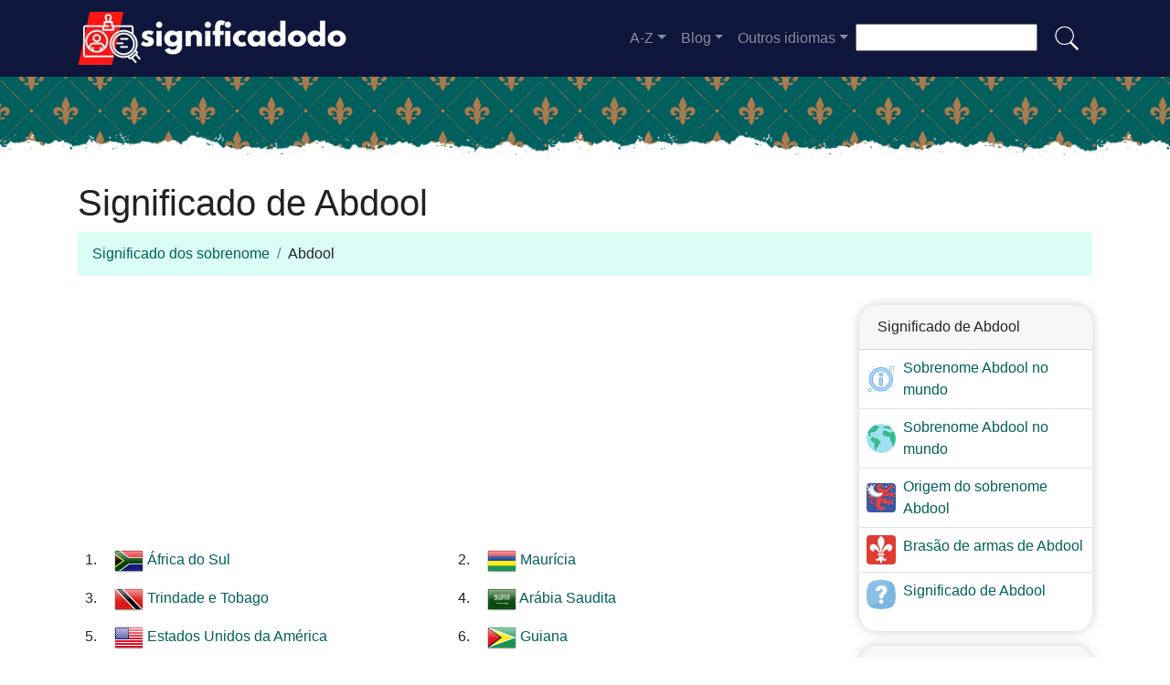

--- FILE ---
content_type: text/html; charset=UTF-8
request_url: https://significadodo.com/abdool
body_size: 13916
content:
<!DOCTYPE html>
<html lang="pt"  >

<head>

<meta charset="utf-8">
<meta name="viewport" content="width=device-width, initial-scale=1, shrink-to-fit=no">
<title>Significado do sobrenome Abdool</title>
<meta name="description" content="Este 2026 você pode saber mais sobre o significado do sobrenome Abdool em nosso site Você já sabia o significado do sobrenome Abdool?">
<meta name="author" content="">
<meta property="og:title" content="Significado do sobrenome Abdool" >
<meta property="og:description" content="Este 2026 você pode saber mais sobre o significado do sobrenome Abdool em nosso site Você já sabia o significado do sobrenome Abdool?"><meta property="og:url" content="https://significadodo.com/abdool">
<meta property="og:type" content="article">
<meta property="og:site_name" content="significadodo.com">
<meta property="og:image" content="https://significadodo.com/apellidos.jpg" />
<meta property="og:image:secure_url" content="https://significadodo.com/apellidos.jpg" />

<link rel="apple-touch-icon" sizes="57x57" href="https://significadodo.com/favicon/apple-icon-57x57.png">
<link rel="apple-touch-icon" sizes="60x60" href="https://significadodo.com/favicon/apple-icon-60x60.png">
<link rel="apple-touch-icon" sizes="72x72" href="https://significadodo.com/favicon/apple-icon-72x72.png">
<link rel="apple-touch-icon" sizes="76x76" href="https://significadodo.com/favicon/apple-icon-76x76.png">
<link rel="apple-touch-icon" sizes="114x114" href="https://significadodo.com/favicon/apple-icon-114x114.png">
<link rel="apple-touch-icon" sizes="120x120" href="https://significadodo.com/favicon/apple-icon-120x120.png">
<link rel="apple-touch-icon" sizes="144x144" href="https://significadodo.com/favicon/apple-icon-144x144.png">
<link rel="apple-touch-icon" sizes="152x152" href="https://significadodo.com/favicon/apple-icon-152x152.png">
<link rel="apple-touch-icon" sizes="180x180" href="https://significadodo.com/favicon/apple-icon-180x180.png">
<link rel="icon" type="image/png" sizes="192x192"  href="https://significadodo.com/favicon/android-icon-192x192.png">
<link rel="icon" type="image/png" sizes="32x32" href="https://significadodo.com/favicon/favicon-32x32.png">
<link rel="icon" type="image/png" sizes="96x96" href="https://significadodo.com/favicon/favicon-96x96.png">
<link rel="icon" type="image/png" sizes="16x16" href="https://significadodo.com/favicon/favicon-16x16.png">
<link rel="manifest" href="https://significadodo.com/favicon/manifest.json">
<meta name="msapplication-TileColor" content="#ffffff">
<meta name="msapplication-TileImage" content="https://significadodo.com/favicon/ms-icon-144x144.png">
<meta name="theme-color" content="#ffffff">
<base href="https://significadodo.com/">
<script src="https://cdn.debugbear.com/bHvYJLUMCbYB.js" async></script>

<style>
:root{--blue:#007bff;--indigo:#6610f2;--purple:#6f42c1;--pink:#e83e8c;--red:#dc3545;--orange:#fd7e14;--yellow:#ffc107;--green:#28a745;--teal:#20c997;--cyan:#17a2b8;--white:#fff;--gray:#6c757d;--gray-dark:#343a40;--primary:#007bff;--secondary:#6c757d;--success:#28a745;--info:#17a2b8;--warning:#ffc107;--danger:#dc3545;--light:#f8f9fa;--dark:#343a40;--breakpoint-xs:0;--breakpoint-sm:576px;--breakpoint-md:768px;--breakpoint-lg:992px;--breakpoint-xl:1200px;--font-family-sans-serif:-apple-system,BlinkMacSystemFont,"Segoe UI",Roboto,"Helvetica Neue",Arial,"Noto Sans","Liberation Sans",sans-serif,"Apple Color Emoji","Segoe UI Emoji","Segoe UI Symbol","Noto Color Emoji";--font-family-monospace:SFMono-Regular,Menlo,Monaco,Consolas,"Liberation Mono","Courier New",monospace}*,::after,::before{box-sizing:border-box}html{font-family:sans-serif;line-height:1.15;-webkit-text-size-adjust:100%;-webkit-tap-highlight-color:transparent}figure,footer,header,nav{display:block}body{margin:0;font-family:-apple-system,BlinkMacSystemFont,"Segoe UI",Roboto,"Helvetica Neue",Arial,"Noto Sans","Liberation Sans",sans-serif,"Apple Color Emoji","Segoe UI Emoji","Segoe UI Symbol","Noto Color Emoji";font-size:1rem;font-weight:400;line-height:1.5;color:#212529;text-align:left;background-color:#fff}[tabindex="-1"]:focus:not(:focus-visible){outline:0!important}hr{box-sizing:content-box;height:0;overflow:visible}h1,h2,h3{margin-top:0;margin-bottom:.5rem}p{margin-top:0;margin-bottom:1rem}ol,ul{margin-top:0;margin-bottom:1rem}b{font-weight:bolder}a{color:#007bff;text-decoration:none;background-color:transparent}a:hover{color:#0056b3;text-decoration:underline}figure{margin:0 0 1rem}img{vertical-align:middle;border-style:none}svg{overflow:hidden;vertical-align:middle}button{border-radius:0}button:focus:not(:focus-visible){outline:0}button,input{margin:0;font-family:inherit;font-size:inherit;line-height:inherit}button,input{overflow:visible}button{text-transform:none}[role=button]{cursor:pointer}[type=button],[type=submit],button{-webkit-appearance:button}[type=button]:not(:disabled),[type=reset]:not(:disabled),[type=submit]:not(:disabled),button:not(:disabled){cursor:pointer}[type=button]::-moz-focus-inner,[type=submit]::-moz-focus-inner,button::-moz-focus-inner{padding:0;border-style:none}[type=search]{outline-offset:-2px;-webkit-appearance:none}[type=search]::-webkit-search-decoration{-webkit-appearance:none}::-webkit-file-upload-button{font:inherit;-webkit-appearance:button}.h4,h1,h2,h3{margin-bottom:.5rem;font-weight:500;line-height:1.2}h1{font-size:2.5rem}h2{font-size:2rem}h3{font-size:1.75rem}.h4{font-size:1.5rem}.lead{font-size:1.25rem;font-weight:300}hr{margin-top:1rem;margin-bottom:1rem;border:0;border-top:1px solid rgba(0,0,0,.1)}.list-unstyled{padding-left:0;list-style:none}.img-fluid{max-width:100%;height:auto}.container{width:100%;padding-right:15px;padding-left:15px;margin-right:auto;margin-left:auto}@media (min-width:576px){.container{max-width:540px}}@media (min-width:768px){.container{max-width:720px}}@media (min-width:992px){.container{max-width:960px}}@media (min-width:1200px){.container{max-width:1140px}}.row{display:-ms-flexbox;display:flex;-ms-flex-wrap:wrap;flex-wrap:wrap;margin-right:-15px;margin-left:-15px}.no-gutters{margin-right:0;margin-left:0}.no-gutters>.col,.no-gutters>[class*=col-]{padding-right:0;padding-left:0}.col,.col-12,.col-auto,.col-lg-12,.col-lg-3,.col-lg-4,.col-lg-5,.col-lg-6,.col-lg-7,.col-lg-8,.col-md-4,.col-md-6,.col-md-9,.col-sm,.col-sm-12,.col-sm-6,.col-sm-9,.col-xl-6{position:relative;width:100%;padding-right:15px;padding-left:15px}.col{-ms-flex-preferred-size:0;flex-basis:0;-ms-flex-positive:1;flex-grow:1;max-width:100%}.col-auto{-ms-flex:0 0 auto;flex:0 0 auto;width:auto;max-width:100%}.col-12{-ms-flex:0 0 100%;flex:0 0 100%;max-width:100%}@media (min-width:576px){.col-sm{-ms-flex-preferred-size:0;flex-basis:0;-ms-flex-positive:1;flex-grow:1;max-width:100%}.col-sm-6{-ms-flex:0 0 50%;flex:0 0 50%;max-width:50%}.col-sm-9{-ms-flex:0 0 75%;flex:0 0 75%;max-width:75%}.col-sm-12{-ms-flex:0 0 100%;flex:0 0 100%;max-width:100%}}@media (min-width:768px){.col-md-4{-ms-flex:0 0 33.333333%;flex:0 0 33.333333%;max-width:33.333333%}.col-md-6{-ms-flex:0 0 50%;flex:0 0 50%;max-width:50%}.col-md-9{-ms-flex:0 0 75%;flex:0 0 75%;max-width:75%}}@media (min-width:992px){.col-lg-3{-ms-flex:0 0 25%;flex:0 0 25%;max-width:25%}.col-lg-4{-ms-flex:0 0 33.333333%;flex:0 0 33.333333%;max-width:33.333333%}.col-lg-5{-ms-flex:0 0 41.666667%;flex:0 0 41.666667%;max-width:41.666667%}.col-lg-6{-ms-flex:0 0 50%;flex:0 0 50%;max-width:50%}.col-lg-7{-ms-flex:0 0 58.333333%;flex:0 0 58.333333%;max-width:58.333333%}.col-lg-8{-ms-flex:0 0 66.666667%;flex:0 0 66.666667%;max-width:66.666667%}.col-lg-12{-ms-flex:0 0 100%;flex:0 0 100%;max-width:100%}}@media (min-width:1200px){.col-xl-6{-ms-flex:0 0 50%;flex:0 0 50%;max-width:50%}}.form-control{display:block;width:100%;height:calc(1.5em + .75rem + 2px);padding:.375rem .75rem;font-size:1rem;font-weight:400;line-height:1.5;color:#495057;background-color:#fff;background-clip:padding-box;border:1px solid #ced4da;border-radius:.25rem;transition:border-color .15s ease-in-out,box-shadow .15s ease-in-out}@media (prefers-reduced-motion:reduce){.form-control{transition:none}}.form-control::-ms-expand{background-color:transparent;border:0}.form-control:focus{color:#495057;background-color:#fff;border-color:#80bdff;outline:0;box-shadow:0 0 0 .2rem rgba(0,123,255,.25)}.form-control::-webkit-input-placeholder{color:#6c757d;opacity:1}.form-control::-moz-placeholder{color:#6c757d;opacity:1}.form-control:-ms-input-placeholder{color:#6c757d;opacity:1}.form-control::-ms-input-placeholder{color:#6c757d;opacity:1}.form-control:disabled{background-color:#e9ecef;opacity:1}.form-control-lg{height:calc(1.5em + 1rem + 2px);padding:.5rem 1rem;font-size:1.25rem;line-height:1.5;border-radius:.3rem}.custom-control-input.is-valid:focus:not(:checked)~.custom-control-label::before,.was-validated .custom-control-input:valid:focus:not(:checked)~.custom-control-label::before{border-color:#28a745}.custom-control-input.is-invalid:focus:not(:checked)~.custom-control-label::before,.was-validated .custom-control-input:invalid:focus:not(:checked)~.custom-control-label::before{border-color:#dc3545}.btn{display:inline-block;font-weight:400;color:#212529;text-align:center;vertical-align:middle;-webkit-user-select:none;-moz-user-select:none;-ms-user-select:none;user-select:none;background-color:transparent;border:1px solid transparent;padding:.375rem .75rem;font-size:1rem;line-height:1.5;border-radius:.25rem;transition:color .15s ease-in-out,background-color .15s ease-in-out,border-color .15s ease-in-out,box-shadow .15s ease-in-out}@media (prefers-reduced-motion:reduce){.btn{transition:none}}.btn:hover{color:#212529;text-decoration:none}.btn:focus{outline:0;box-shadow:0 0 0 .2rem rgba(0,123,255,.25)}.btn:disabled{opacity:.65}.btn:not(:disabled):not(.disabled){cursor:pointer}.btn-primary:not(:disabled):not(.disabled).active,.btn-primary:not(:disabled):not(.disabled):active{color:#fff;background-color:#0062cc;border-color:#005cbf}.btn-primary:not(:disabled):not(.disabled).active:focus,.btn-primary:not(:disabled):not(.disabled):active:focus{box-shadow:0 0 0 .2rem rgba(38,143,255,.5)}.btn-secondary:not(:disabled):not(.disabled).active,.btn-secondary:not(:disabled):not(.disabled):active{color:#fff;background-color:#545b62;border-color:#4e555b}.btn-secondary:not(:disabled):not(.disabled).active:focus,.btn-secondary:not(:disabled):not(.disabled):active:focus{box-shadow:0 0 0 .2rem rgba(130,138,145,.5)}.btn-success:not(:disabled):not(.disabled).active,.btn-success:not(:disabled):not(.disabled):active{color:#fff;background-color:#1e7e34;border-color:#1c7430}.btn-success:not(:disabled):not(.disabled).active:focus,.btn-success:not(:disabled):not(.disabled):active:focus{box-shadow:0 0 0 .2rem rgba(72,180,97,.5)}.btn-info:not(:disabled):not(.disabled).active,.btn-info:not(:disabled):not(.disabled):active{color:#fff;background-color:#117a8b;border-color:#10707f}.btn-info:not(:disabled):not(.disabled).active:focus,.btn-info:not(:disabled):not(.disabled):active:focus{box-shadow:0 0 0 .2rem rgba(58,176,195,.5)}.btn-warning:not(:disabled):not(.disabled).active,.btn-warning:not(:disabled):not(.disabled):active{color:#212529;background-color:#d39e00;border-color:#c69500}.btn-warning:not(:disabled):not(.disabled).active:focus,.btn-warning:not(:disabled):not(.disabled):active:focus{box-shadow:0 0 0 .2rem rgba(222,170,12,.5)}.btn-danger:not(:disabled):not(.disabled).active,.btn-danger:not(:disabled):not(.disabled):active{color:#fff;background-color:#bd2130;border-color:#b21f2d}.btn-danger:not(:disabled):not(.disabled).active:focus,.btn-danger:not(:disabled):not(.disabled):active:focus{box-shadow:0 0 0 .2rem rgba(225,83,97,.5)}.btn-light{color:#212529;background-color:#f8f9fa;border-color:#f8f9fa}.btn-light:hover{color:#212529;background-color:#e2e6ea;border-color:#dae0e5}.btn-light:focus{color:#212529;background-color:#e2e6ea;border-color:#dae0e5;box-shadow:0 0 0 .2rem rgba(216,217,219,.5)}.btn-light:disabled{color:#212529;background-color:#f8f9fa;border-color:#f8f9fa}.btn-light:not(:disabled):not(.disabled).active,.btn-light:not(:disabled):not(.disabled):active{color:#212529;background-color:#dae0e5;border-color:#d3d9df}.btn-light:not(:disabled):not(.disabled).active:focus,.btn-light:not(:disabled):not(.disabled):active:focus{box-shadow:0 0 0 .2rem rgba(216,217,219,.5)}.btn-dark:not(:disabled):not(.disabled).active,.btn-dark:not(:disabled):not(.disabled):active{color:#fff;background-color:#1d2124;border-color:#171a1d}.btn-dark:not(:disabled):not(.disabled).active:focus,.btn-dark:not(:disabled):not(.disabled):active:focus{box-shadow:0 0 0 .2rem rgba(82,88,93,.5)}.btn-outline-primary:not(:disabled):not(.disabled).active,.btn-outline-primary:not(:disabled):not(.disabled):active{color:#fff;background-color:#007bff;border-color:#007bff}.btn-outline-primary:not(:disabled):not(.disabled).active:focus,.btn-outline-primary:not(:disabled):not(.disabled):active:focus{box-shadow:0 0 0 .2rem rgba(0,123,255,.5)}.btn-outline-secondary:not(:disabled):not(.disabled).active,.btn-outline-secondary:not(:disabled):not(.disabled):active{color:#fff;background-color:#6c757d;border-color:#6c757d}.btn-outline-secondary:not(:disabled):not(.disabled).active:focus,.btn-outline-secondary:not(:disabled):not(.disabled):active:focus{box-shadow:0 0 0 .2rem rgba(108,117,125,.5)}.btn-outline-success:not(:disabled):not(.disabled).active,.btn-outline-success:not(:disabled):not(.disabled):active{color:#fff;background-color:#28a745;border-color:#28a745}.btn-outline-success:not(:disabled):not(.disabled).active:focus,.btn-outline-success:not(:disabled):not(.disabled):active:focus{box-shadow:0 0 0 .2rem rgba(40,167,69,.5)}.btn-outline-info:not(:disabled):not(.disabled).active,.btn-outline-info:not(:disabled):not(.disabled):active{color:#fff;background-color:#17a2b8;border-color:#17a2b8}.btn-outline-info:not(:disabled):not(.disabled).active:focus,.btn-outline-info:not(:disabled):not(.disabled):active:focus{box-shadow:0 0 0 .2rem rgba(23,162,184,.5)}.btn-outline-warning:not(:disabled):not(.disabled).active,.btn-outline-warning:not(:disabled):not(.disabled):active{color:#212529;background-color:#ffc107;border-color:#ffc107}.btn-outline-warning:not(:disabled):not(.disabled).active:focus,.btn-outline-warning:not(:disabled):not(.disabled):active:focus{box-shadow:0 0 0 .2rem rgba(255,193,7,.5)}.btn-outline-danger:not(:disabled):not(.disabled).active,.btn-outline-danger:not(:disabled):not(.disabled):active{color:#fff;background-color:#dc3545;border-color:#dc3545}.btn-outline-danger:not(:disabled):not(.disabled).active:focus,.btn-outline-danger:not(:disabled):not(.disabled):active:focus{box-shadow:0 0 0 .2rem rgba(220,53,69,.5)}.btn-outline-light:not(:disabled):not(.disabled).active,.btn-outline-light:not(:disabled):not(.disabled):active{color:#212529;background-color:#f8f9fa;border-color:#f8f9fa}.btn-outline-light:not(:disabled):not(.disabled).active:focus,.btn-outline-light:not(:disabled):not(.disabled):active:focus{box-shadow:0 0 0 .2rem rgba(248,249,250,.5)}.btn-outline-dark:not(:disabled):not(.disabled).active,.btn-outline-dark:not(:disabled):not(.disabled):active{color:#fff;background-color:#343a40;border-color:#343a40}.btn-outline-dark:not(:disabled):not(.disabled).active:focus,.btn-outline-dark:not(:disabled):not(.disabled):active:focus{box-shadow:0 0 0 .2rem rgba(52,58,64,.5)}.btn-lg{padding:.5rem 1rem;font-size:1.25rem;line-height:1.5;border-radius:.3rem}.btn-block{display:block;width:100%}.collapse:not(.show){display:none}.dropdown{position:relative}.dropdown-toggle{white-space:nowrap}.dropdown-toggle::after{display:inline-block;margin-left:.255em;vertical-align:.255em;content:"";border-top:.3em solid;border-right:.3em solid transparent;border-bottom:0;border-left:.3em solid transparent}.dropdown-menu{position:absolute;top:100%;left:0;z-index:1000;display:none;float:left;min-width:10rem;padding:.5rem 0;margin:.125rem 0 0;font-size:1rem;color:#212529;text-align:left;list-style:none;background-color:#fff;background-clip:padding-box;border:1px solid rgba(0,0,0,.15);border-radius:.25rem}.dropdown-item{display:block;width:100%;padding:.25rem 1.5rem;clear:both;font-weight:400;color:#212529;text-align:inherit;white-space:nowrap;background-color:transparent;border:0}.dropdown-item:focus,.dropdown-item:hover{color:#16181b;text-decoration:none;background-color:#e9ecef}.dropdown-item:active{color:#fff;text-decoration:none;background-color:#007bff}.dropdown-item:disabled{color:#adb5bd;pointer-events:none;background-color:transparent}.custom-control-input:focus:not(:checked)~.custom-control-label::before{border-color:#80bdff}.custom-control-input:not(:disabled):active~.custom-control-label::before{color:#fff;background-color:#b3d7ff;border-color:#b3d7ff}.nav-link{display:block;padding:.5rem 1rem}.nav-link:focus,.nav-link:hover{text-decoration:none}.navbar{position:relative;display:-ms-flexbox;display:flex;-ms-flex-wrap:wrap;flex-wrap:wrap;-ms-flex-align:center;align-items:center;-ms-flex-pack:justify;justify-content:space-between;padding:.5rem 1rem}.navbar .container{display:-ms-flexbox;display:flex;-ms-flex-wrap:wrap;flex-wrap:wrap;-ms-flex-align:center;align-items:center;-ms-flex-pack:justify;justify-content:space-between}.navbar-brand{display:inline-block;padding-top:.3125rem;padding-bottom:.3125rem;margin-right:1rem;font-size:1.25rem;line-height:inherit;white-space:nowrap}.navbar-brand:focus,.navbar-brand:hover{text-decoration:none}.navbar-nav{display:-ms-flexbox;display:flex;-ms-flex-direction:column;flex-direction:column;padding-left:0;margin-bottom:0;list-style:none}.navbar-nav .nav-link{padding-right:0;padding-left:0}.navbar-nav .dropdown-menu{position:static;float:none}.navbar-collapse{-ms-flex-preferred-size:100%;flex-basis:100%;-ms-flex-positive:1;flex-grow:1;-ms-flex-align:center;align-items:center}.navbar-toggler{padding:.25rem .75rem;font-size:1.25rem;line-height:1;background-color:transparent;border:1px solid transparent;border-radius:.25rem}.navbar-toggler:focus,.navbar-toggler:hover{text-decoration:none}.navbar-toggler-icon{display:inline-block;width:1.5em;height:1.5em;vertical-align:middle;content:"";background:50%/100% 100% no-repeat}@media (max-width:991.98px){.navbar-expand-lg>.container{padding-right:0;padding-left:0}}@media (min-width:992px){.navbar-expand-lg{-ms-flex-flow:row nowrap;flex-flow:row nowrap;-ms-flex-pack:start;justify-content:flex-start}.navbar-expand-lg .navbar-nav{-ms-flex-direction:row;flex-direction:row}.navbar-expand-lg .navbar-nav .dropdown-menu{position:absolute}.navbar-expand-lg .navbar-nav .nav-link{padding-right:.5rem;padding-left:.5rem}.navbar-expand-lg>.container{-ms-flex-wrap:nowrap;flex-wrap:nowrap}.navbar-expand-lg .navbar-collapse{display:-ms-flexbox!important;display:flex!important;-ms-flex-preferred-size:auto;flex-basis:auto}.navbar-expand-lg .navbar-toggler{display:none}}.navbar-dark .navbar-brand{color:#fff}.navbar-dark .navbar-brand:focus,.navbar-dark .navbar-brand:hover{color:#fff}.navbar-dark .navbar-nav .nav-link{color:rgba(255,255,255,.5)}.navbar-dark .navbar-nav .nav-link:focus,.navbar-dark .navbar-nav .nav-link:hover{color:rgba(255,255,255,.75)}.navbar-dark .navbar-toggler{color:rgba(255,255,255,.5);border-color:rgba(255,255,255,.1)}.navbar-dark .navbar-toggler-icon{background-image:url("data:image/svg+xml,%3csvg xmlns='http://www.w3.org/2000/svg' width='30' height='30' viewBox='0 0 30 30'%3e%3cpath stroke='rgba%28255, 255, 255, 0.5%29' stroke-linecap='round' stroke-miterlimit='10' stroke-width='2' d='M4 7h22M4 15h22M4 23h22'/%3e%3c/svg%3e")}.card-body{-ms-flex:1 1 auto;flex:1 1 auto;min-height:1px;padding:1.25rem}.card-title{margin-bottom:.75rem}.card-header{padding:.75rem 1.25rem;margin-bottom:0;background-color:rgba(0,0,0,.03);border-bottom:1px solid rgba(0,0,0,.125)}.card-header:first-child{border-radius:calc(.25rem - 1px) calc(.25rem - 1px) 0 0}.breadcrumb{display:-ms-flexbox;display:flex;-ms-flex-wrap:wrap;flex-wrap:wrap;padding:.75rem 1rem;margin-bottom:1rem;list-style:none;background-color:#e9ecef;border-radius:.25rem}.breadcrumb-item+.breadcrumb-item{padding-left:.5rem}.breadcrumb-item+.breadcrumb-item::before{float:left;padding-right:.5rem;color:#6c757d;content:"/"}.breadcrumb-item+.breadcrumb-item:hover::before{text-decoration:underline}.breadcrumb-item+.breadcrumb-item:hover::before{text-decoration:none}.pagination{display:-ms-flexbox;display:flex;padding-left:0;list-style:none;border-radius:.25rem}.page-link{position:relative;display:block;padding:.5rem .75rem;margin-left:-1px;line-height:1.25;color:#007bff;background-color:#fff;border:1px solid #dee2e6}.page-link:hover{z-index:2;color:#0056b3;text-decoration:none;background-color:#e9ecef;border-color:#dee2e6}.page-link:focus{z-index:3;outline:0;box-shadow:0 0 0 .2rem rgba(0,123,255,.25)}.page-item:first-child .page-link{margin-left:0;border-top-left-radius:.25rem;border-bottom-left-radius:.25rem}.page-item:last-child .page-link{border-top-right-radius:.25rem;border-bottom-right-radius:.25rem}.page-item.active .page-link{z-index:3;color:#fff;background-color:#007bff;border-color:#007bff}.pagination-lg .page-link{padding:.75rem 1.5rem;font-size:1.25rem;line-height:1.5}.pagination-lg .page-item:first-child .page-link{border-top-left-radius:.3rem;border-bottom-left-radius:.3rem}.pagination-lg .page-item:last-child .page-link{border-top-right-radius:.3rem;border-bottom-right-radius:.3rem}.alert{position:relative;padding:.75rem 1.25rem;margin-bottom:1rem;border:1px solid transparent;border-radius:.25rem}.alert-warning{color:#856404;background-color:#fff3cd;border-color:#ffeeba}.alert-warning hr{border-top-color:#ffe8a1}.media{display:-ms-flexbox;display:flex;-ms-flex-align:start;align-items:flex-start}.media-body{-ms-flex:1;flex:1}.close:not(:disabled):not(.disabled):focus,.close:not(:disabled):not(.disabled):hover{opacity:.75}.align-middle{vertical-align:middle!important}.border-bottom{border-bottom:1px solid #dee2e6!important}.rounded{border-radius:.25rem!important}.justify-content-center{-ms-flex-pack:center!important;justify-content:center!important}.align-items-center{-ms-flex-align:center!important;align-items:center!important}.align-self-center{-ms-flex-item-align:center!important;align-self:center!important}.position-relative{position:relative!important}.position-absolute{position:absolute!important}@supports ((position:-webkit-sticky) or (position:sticky)){.sticky-top{position:-webkit-sticky;position:sticky;top:0;z-index:1020}}.sr-only{position:absolute;width:1px;height:1px;padding:0;margin:-1px;overflow:hidden;clip:rect(0,0,0,0);white-space:nowrap;border:0}.h-100{height:100%!important}.m-0{margin:0!important}.mb-0{margin-bottom:0!important}.m-1{margin:.25rem!important}.mb-1{margin-bottom:.25rem!important}.m-2{margin:.5rem!important}.my-2{margin-top:.5rem!important}.mx-2{margin-right:.5rem!important}.mb-2,.my-2{margin-bottom:.5rem!important}.mx-2{margin-left:.5rem!important}.my-3{margin-top:1rem!important}.mr-3{margin-right:1rem!important}.my-3{margin-bottom:1rem!important}.mt-4,.my-4{margin-top:1.5rem!important}.mb-4,.my-4{margin-bottom:1.5rem!important}.ml-4{margin-left:1.5rem!important}.m-5{margin:3rem!important}.py-2{padding-top:.5rem!important}.py-2{padding-bottom:.5rem!important}.py-5{padding-top:3rem!important}.py-5{padding-bottom:3rem!important}.ml-auto{margin-left:auto!important}@media (min-width:576px){.mb-sm-0{margin-bottom:0!important}}.text-left{text-align:left!important}.text-center{text-align:center!important}.text-white{color:#fff!important}.text-dark{color:#343a40!important}a.text-dark:focus,a.text-dark:hover{color:#121416!important}.text-body{color:#212529!important}@media print{*,::after,::before{text-shadow:none!important;box-shadow:none!important}a:not(.btn){text-decoration:underline}img{page-break-inside:avoid}h2,h3,p{orphans:3;widows:3}h2,h3{page-break-after:avoid}@page{size:a3}body{min-width:992px!important}.container{min-width:992px!important}.navbar{display:none}}


        .dropdown-menu {
            display: none;
        }
        .dropdown-menu.show {
            display: block;
        }

        /* Estilo para el menú de navegación en modo colapsado */
        #navbarResponsive {
            display: none;
        }
        #navbarResponsive.show {
            display: block;
        }

        .dropdown-menu.col2 {
    -webkit-column-count: 2; /* Chrome, Safari, Opera */
    -moz-column-count: 2;    /* Firefox */
    column-count: 2;         /* standard syntax */
}

.dropdown-menu.col3 {
    -webkit-column-count: 3; /* Chrome, Safari, Opera */
    -moz-column-count: 3;    /* Firefox */
    column-count: 3;         /* standard syntax */
}

.desplegable-menu {
    display: none;
    border: 1px solid #ddd;
    border-radius: 4px;
    padding: 5px 0;
    position: absolute;
    background-color: white;
    box-shadow: 0 2px 5px rgba(0,0,0,0.2);
    z-index:999;
}

.desplegable-menu.show {
    display: block;
}

.desplegable-item {
    padding: 10px 20px;
    text-decoration: none;
    color: black;
    display: block;
}

.desplegable-item:hover {
    background-color: #f2f2f2;
}

.desplegable-toggle {

}

.desplegable {
    position: relative;
    display: inline-block; /* Esto los coloca uno al lado del otro */
    margin-right: 10px; /* Espacio opcional entre los desplegables */
}


.desplegable-menu.col2 {
    -webkit-column-count: 2; /* Chrome, Safari, Opera */
    -moz-column-count: 2;    /* Firefox */
    column-count: 2;         /* standard syntax */
}
.desplegable-menu.col3 {
    -webkit-column-count: 3; /* Chrome, Safari, Opera */
    -moz-column-count: 3;    /* Firefox */
    column-count: 3;         /* standard syntax */
}
  </style> 
<style>
header{
    background-image: url(images/fondoturquesa.webp);


    min-height: 90px;

    display:flex;
    position:relative;
    z-index:0;
    padding-bottom:0px;
}




header::after{
    content:'';
    width: 100%;
    height: 30px;
    background-image: url(images/hero-border.webp);
    background-repeat: repeat-x;
    position:absolute;
    bottom:-1px;
    left:0;


}


h1,h2,h3,h4,h5{color:#01605D; }

.cajita{ margin-bottom:20px; padding-bottom:20px; margin-top:20px; border-bottom:2px solid #FFF;}

.cajita{color:#fff!important;}

a {}

/* unvisited link */
a:link {
  color: #01605D;

}

a:visited {
  color: #01605D;

}



/* mouse over link */
a:hover {

  text-decoration:underline;
}

.btn-granate{color:#fff ! important;
background-color:#01605D;
text-decoration:none ! important;
}

a:hover.btn-granate  {
background-color:#0F163b! important;
}

.btn-1{color:#FFF !important;
background-color:#0F163B;
text-decoration:none ! important;
}

a:hover.btn-1  {
  color:#FFF !important;
background-color:#01605D! important;
}


.btn-2{
  color:#FFF !important;
background-color:#01605D;
text-decoration:none !important;
}

a:hover.btn-2  {
  color:#FFF !important;
background-color:#0F163B! important;
}

.dropdown-item{
  text-decoration:none ! important;
}
.text-white a{color:#fff!important;}

.breadcrumb{background-color:#DAFDF6;}


.page {
  background-color: #dff6f5;
  background-image: linear-gradient(to right, rgba(0, 255, 210, 0.3), rgba(0, 200, 160, 0.1) 11%, rgba(0,0,0,0) 35%, rgba(0, 200, 160, 0.1) 65%);
  box-shadow: inset 0 0 75px rgba(0, 255, 210, 0.1), inset 0 0 20px rgba(0, 255, 210, 0.2), inset 0 0 30px rgba(0, 220, 180, 0.3);
  color: rgba(0,0,0,0.3);
  padding: 3em;
}


.fluix {opacity:0.8;}



        h1,
        h2,
        h3,
        h4,
        h5,


        h1 {
            color: #222222
        }

        h2,
        h5,
        h6 {
            color: #222222
        }

        h3 {
            color: #222222
        }

        h4 {
            color: #222222
        }

        .list-item{margin-bottom:10px!important;}





        .card{
  border: none;
  transition: all 500ms cubic-bezier(0.19, 1, 0.22, 1);
 overflow:hidden;
 border-radius:20px;
 min-height:300px;
   box-shadow: 0 0 12px 0 rgba(0,0,0,0.2);


   transition: all 500ms cubic-bezier(0.19, 1, 0.22, 1);

  background-repeat:no-repeat;
  background-position: center center;
}

  .card:hover {
    transform: scale(0.95);
  }



  .hover{
    transition: all 500ms cubic-bezier(0.19, 1, 0.22, 1);
    background-size:90%;
background-repeat:no-repeat;
background-position: center center;

  }
  .hover:hover {
    transform: scale(1.10);
  }





.card2{
  border: none;
  transition: all 500ms cubic-bezier(0.19, 1, 0.22, 1);
 overflow:hidden;
 border-radius:20px;

   box-shadow: 0 0 12px 0 rgba(0,0,0,0.2);


}



  .adsbygoogle {
  display: flex;
  justify-content: center;
  align-items: center;
  min-height: 380px;
}


@media(min-width: 500px) {
  .adsbygoogle {
  display: flex;
  justify-content: center;
  align-items: center;
  min-height: 280px;
}
}

.adsbygoogle-noablate{
  min-height: 126px!important;
}


.visible {
  content-visibility: auto;
  contain-intrinsic-size: 1000px;   /* Explained in the next section. */
}


</style>








<link rel="canonical" href="https://significadodo.com/abdool" />
<link rel="alternate" hreflang="en" href="https://meaningofthesurname.com/abdool" />
<link rel="alternate" hreflang="es" href="https://apellidosignificado.com/abdool" />
<link rel="alternate" hreflang="fr" href="https://significationde.com/abdool" />
<link rel="alternate" hreflang="de" href="https://bedeutungvon.com/abdool" />
<link rel="alternate" hreflang="it" href="https://significatodelcognome.com/abdool" />
<link rel="alternate" hreflang="pt" href="https://significadodo.com/abdool" />
<link rel="alternate" hreflang="pl" href="https://znaczenienazwiska.com/abdool" />
<link rel="alternate" hreflang="nl" href="https://betekenisvan.com/abdool" />
<link rel="alternate" hreflang="ru" href="https://xn--80aaoahicaa2ajgc4hub.com/abdool" />





</head>
<body>


    <!-- Navigation -->
    <nav class="navbar navbar-expand-lg navbar-dark" style="background-color:#0F163b">
      <div class="container">
        <a class="navbar-brand" href="./"><img src="logo/pt.webp" width="300" height="58" alt="significadodo.com logo"></a>
        <button class="navbar-toggler navbar-toggler-right" type="button" data-toggle="collapse" data-target="#navbarResponsive" aria-controls="navbarResponsive" aria-expanded="false" aria-label="Toggle navigation">
          <span class="navbar-toggler-icon"></span>
        </button>

        <div class="collapse navbar-collapse dropdown" id="navbarResponsive">
        <ul class="navbar-nav ml-auto">

        
  <li class="nav-item dropdown">
                            <a class="nav-link dropdown-toggle" id="dropdown07" href="#" data-toggle="dropdown" + aria-expanded="false">A-Z</a>
                            <div class="dropdown-menu col3 dropdown-content" aria-labelledby="dropdown08"> 
<a class="dropdown-item" title="Sobrenomes com a" href="sobrenomes-com-a">a</a><a class="dropdown-item" title="Sobrenomes com b" href="sobrenomes-com-b">b</a><a class="dropdown-item" title="Sobrenomes com c" href="sobrenomes-com-c">c</a><a class="dropdown-item" title="Sobrenomes com d" href="sobrenomes-com-d">d</a><a class="dropdown-item" title="Sobrenomes com e" href="sobrenomes-com-e">e</a><a class="dropdown-item" title="Sobrenomes com f" href="sobrenomes-com-f">f</a><a class="dropdown-item" title="Sobrenomes com g" href="sobrenomes-com-g">g</a><a class="dropdown-item" title="Sobrenomes com h" href="sobrenomes-com-h">h</a><a class="dropdown-item" title="Sobrenomes com i" href="sobrenomes-com-i">i</a><a class="dropdown-item" title="Sobrenomes com j" href="sobrenomes-com-j">j</a><a class="dropdown-item" title="Sobrenomes com k" href="sobrenomes-com-k">k</a><a class="dropdown-item" title="Sobrenomes com l" href="sobrenomes-com-l">l</a><a class="dropdown-item" title="Sobrenomes com m" href="sobrenomes-com-m">m</a><a class="dropdown-item" title="Sobrenomes com n" href="sobrenomes-com-n">n</a><a class="dropdown-item" title="Sobrenomes com o" href="sobrenomes-com-o">o</a><a class="dropdown-item" title="Sobrenomes com p" href="sobrenomes-com-p">p</a><a class="dropdown-item" title="Sobrenomes com q" href="sobrenomes-com-q">q</a><a class="dropdown-item" title="Sobrenomes com r" href="sobrenomes-com-r">r</a><a class="dropdown-item" title="Sobrenomes com s" href="sobrenomes-com-s">s</a><a class="dropdown-item" title="Sobrenomes com t" href="sobrenomes-com-t">t</a><a class="dropdown-item" title="Sobrenomes com u" href="sobrenomes-com-u">u</a><a class="dropdown-item" title="Sobrenomes com v" href="sobrenomes-com-v">v</a><a class="dropdown-item" title="Sobrenomes com w" href="sobrenomes-com-w">w</a><a class="dropdown-item" title="Sobrenomes com x" href="sobrenomes-com-x">x</a><a class="dropdown-item" title="Sobrenomes com y" href="sobrenomes-com-y">y</a><a class="dropdown-item" title="Sobrenomes com z" href="sobrenomes-com-z">z</a>        </div>
</li>

        <li class="nav-item dropdown">
                            <a class="nav-link dropdown-toggle" id="dropdown08" href="#" data-toggle="dropdown" + aria-expanded="false">Blog</a>
                            <div class="dropdown-menu dropdown-content" aria-labelledby="dropdown08">
                            <a  class="dropdown-item" href="blog/">Início</a>

    <a  class="dropdown-item" href="blog/arte">Arte</a>
    
    <a  class="dropdown-item" href="blog/ciencia">Ciência</a>
    
    <a  class="dropdown-item" href="blog/profisses">Profissões</a>
    
    <a  class="dropdown-item" href="blog/locais">Locais</a>
    
    <a  class="dropdown-item" href="blog/animais">Animais</a>
    
    <a  class="dropdown-item" href="blog/natureza">Natureza</a>
    
    <a  class="dropdown-item" href="blog/religio">Religião</a>
    
    <a  class="dropdown-item" href="blog/historia">História</a>
    
    <a  class="dropdown-item" href="blog/objetos">Objetos</a>
    
    <a  class="dropdown-item" href="blog/caracteristicas-fisicas">Características físicas</a>
    
    <a  class="dropdown-item" href="blog/personalidade">Personalidade</a>
    
    <a  class="dropdown-item" href="blog/eventos-historicos">Eventos históricos</a>
    
    <a  class="dropdown-item" href="blog/outros">Outros</a>
    

                    
                            </div>
                        </li>
              
                       
                        <li class="nav-item dropdown">
                            <a class="nav-link dropdown-toggle" id="dropdown09" href="#" data-toggle="dropdown" + aria-expanded="false">Outros idiomas</a>
                            <div class="dropdown-menu dropdown-content" aria-labelledby="dropdown09">
                            <a class="dropdown-item" href="https://apellidosignificado.com"><img src="flags/es.png" /> Significado de los apellidos</a>            
                            <a class="dropdown-item" href="https://meaningofthesurname.com"><img src="flags/gb.png" /> Meaning of surnames</a>                            <a class="dropdown-item" href="https://significationde.com"><img src="flags/fr.png" /> Signification des noms de famille</a>                            <a class="dropdown-item" href="https://bedeutungvon.com"><img src="flags/de.png" /> Bedeutung der Nachnamen</a>                            <a class="dropdown-item" href="https://significatodelcognome.com"><img src="flags/it.png" /> Significato dei cognomi</a>                                                        <a class="dropdown-item" href="https://znaczenienazwiska.com"><img src="flags/pl.png" /> Znaczenie nazwisk</a>                            <a class="dropdown-item" href="https://betekenisvan.com"><img src="flags/nl.png" /> Betekenis van achternamen</a>                            <a class="dropdown-item" href="https://xn--80aaoahicaa2ajgc4hub.com"><img src="flags/ru.png" /> гЗначение фамилий</a>                          










                            </div>
                        </li>

                    </ul>
                    <div class="search-container">
    <form action="search.php">
      <input type="text" placeholder="" name="q">
      <button class="btn" type="submit"><img src="images/lupa.png" alt="Search" style="width: 30px; height: 30px;"></button>
    </form>
  </div>
          </div>
      
      </div>
    </nav>  
    <header>
      <!--- 
    <div class="container">

  


<div class="row justify-content-center">
                      <div class="col-12">
                          <form action="search.php" method="GET">
                              <div class="card-body row no-gutters align-items-center">
                                  <div class="col-auto">
                                      <i class="fas fa-search h4 text-body"></i>
                                  </div>
                          
                                  <div class="col">
                                      <input style="border-radius: 60px 0 0 60px;" autocomplete="off"  class="form-control form-control-lg form-control-borderless" id="searchap" name="q" type="search" placeholder="Procurar um sobrenome ou país..." autocomplete="off">
                                     
                                  </div>
                          
                                  <div class="col-auto">
                                      <button style="border-radius: 0 60px 60px 0;background-color:#0F163b" aria-label=" Busca"  class="btn btn-lg" type="submit">
                                      <svg fill="#FFFFFF" xmlns="http://www.w3.org/2000/svg"  viewBox="0 0 22 22" width="23px" height="23px">    <path d="M 9 2 C 5.1458514 2 2 5.1458514 2 9 C 2 12.854149 5.1458514 16 9 16 C 10.747998 16 12.345009 15.348024 13.574219 14.28125 L 14 14.707031 L 14 16 L 20 22 L 22 20 L 16 14 L 14.707031 14 L 14.28125 13.574219 C 15.348024 12.345009 16 10.747998 16 9 C 16 5.1458514 12.854149 2 9 2 z M 9 4 C 11.773268 4 14 6.2267316 14 9 C 14 11.773268 11.773268 14 9 14 C 6.2267316 14 4 11.773268 4 9 C 4 6.2267316 6.2267316 4 9 4 z"/></svg>
                                      </button>
                                  </div>
                     
                              </div>
                          </form>
                          
                      </div>
                
    </div>


</div>
                            -->                
</header>




    <!-- Page Content -->
    <div class="container">

        <!-- Page Heading/Breadcrumbs -->
        <h1 class="mt-4 mb-3">Significado de Abdool</h1>

        <ol class="breadcrumb">
            <li class="breadcrumb-item">
            <a href="./">Significado dos sobrenome</a>
            </li>

            <li class="breadcrumb-item">
                Abdool            </li>
        </ol>
        
<div class="row">
<div class="col-sm-9 col-md-9">
<script async src="https://pagead2.googlesyndication.com/pagead/js/adsbygoogle.js"></script>
<!-- horizontal adaptable -->
<ins class="adsbygoogle"
     style="display:block"
     data-ad-client="ca-pub-8178564232918506"
     data-ad-slot="5869545213"
     data-ad-format="auto"
     data-full-width-responsive="true"></ins>
<script>
     (adsbygoogle = window.adsbygoogle || []).push({});
</script>



<ol class="row">

<li class="list-item col-lg-6 mb-2"><img width='32' height='32'src='flags/za.webp' alt='África do Sul'> <a href='https://sobrenome.info/africa-do-sul'>África do Sul </a></li><li class="list-item col-lg-6 mb-2"><img width='32' height='32'src='flags/mu.webp' alt='Maurícia'> <a href='https://sobrenome.info/mauricia'>Maurícia </a></li><li class="list-item col-lg-6 mb-2"><img width='32' height='32'src='flags/tt.webp' alt='Trindade e Tobago'> <a href='https://sobrenome.info/trindade-e-tobago'>Trindade e Tobago </a></li><li class="list-item col-lg-6 mb-2"><img width='32' height='32'src='flags/sa.webp' alt='Arábia Saudita'> <a href='https://sobrenome.info/arabia-saudita'>Arábia Saudita </a></li><li class="list-item col-lg-6 mb-2"><img width='32' height='32'src='flags/us.webp' alt='Estados Unidos da América'> <a href='https://sobrenome.info/estados-unidos-da-america'>Estados Unidos da América </a></li><li class="list-item col-lg-6 mb-2"><img width='32' height='32'src='flags/gy.webp' alt='Guiana'> <a href='https://sobrenome.info/guiana'>Guiana </a></li><li class="list-item col-lg-6 mb-2"><img width='32' height='32'src='flags/ca.webp' alt='Canadá'> <a href='https://sobrenome.info/canada'>Canadá </a></li><li class="list-item col-lg-6 mb-2"><img width='32' height='32'src='flags/in.webp' alt='Índia'> <a href='https://sobrenome.info/india'>Índia </a></li><li class="list-item col-lg-6 mb-2"><img width='32' height='32'src='flags/gb-eng.webp' alt='Inglaterra'> <a href='https://sobrenome.info/inglaterra'>Inglaterra </a></li><li class="list-item col-lg-6 mb-2"><img width='32' height='32'src='flags/ng.webp' alt='Nigéria'> <a href='https://sobrenome.info/nigeria'>Nigéria </a></li><li class="list-item col-lg-6 mb-2"><img width='32' height='32'src='flags/pk.webp' alt='Paquistão'> <a href='https://sobrenome.info/paquistao'>Paquistão </a></li><li class="list-item col-lg-6 mb-2"><img width='32' height='32'src='flags/ae.webp' alt='Emirados Árabes Unidos'> <a href='https://sobrenome.info/emirados-arabes-unidos'>Emirados Árabes Unidos </a></li>
</ol>
<script async src="https://pagead2.googlesyndication.com/pagead/js/adsbygoogle.js"></script>
<!-- horizontal adaptable -->
<ins class="adsbygoogle"
     style="display:block"
     data-ad-client="ca-pub-8178564232918506"
     data-ad-slot="5869545213"
     data-ad-format="auto"
     data-full-width-responsive="true"></ins>
<script>
     (adsbygoogle = window.adsbygoogle || []).push({});
</script><hr>



    <h2>Descobrindo o verdadeiro significado do sobrenome Abdool</h2>
<p>Explorar o significado do sobrenome Abdool é entrar em um mundo fascinante de histórias e raízes ancestrais. Cada sobrenome possui uma história única que pode revelar detalhes sobre a origem geográfica, as tradições familiares e até mesmo as profissões dos ancestrais que usavam o sobrenome Abdool. É como desenterrar um tesouro enterrado no passado, que nos conecta às nossas raízes e nos ajuda a compreender melhor quem somos.</p><h2>A origem intrigante de Abdool de acordo com sua etimologia</h2>
<p>Se nos aprofundarmos no mundo da etimologia, descobrimos que o significado do sobrenome Abdool está intrinsecamente ligado a possíveis ligações com uma ocupação, local de origem, características físicas ou pessoais, ou mesmo filiação a uma linhagem ou grupo familiar. Cada palavra e cada sílaba podem conter um mistério que nos transporta para tempos remotos e revela um pouco mais sobre a nossa própria identidade. </p><p>Explorar o contexto linguístico que revela o verdadeiro significado de Abdool pode ser um desafio, pois envolve considerar as influências culturais e as mudanças no idioma ao longo do tempo. Até mesmo a transliteração de um sobrenome estrangeiro para uma pronúncia específica são aspectos fundamentais para desvendar o verdadeiro significado de Abdool. </p><h2>Raízes culturais e proveniência na interpretação de Abdool</h2>
<p>A interpretação do sobrenome Abdool também pode simbolizar a ancestralidade e a herança cultural, atuando como um elo com os ancestrais e mostrando os deslocamentos e transferências de populações ao longo do tempo. Portanto, é fascinante descobrir a origem do sobrenome Abdool e compará-la com a distribuição atual de pessoas com o sobrenome Abdool em todo o mundo. Desta forma, a interpretação de Abdool também nos fornecerá um fragmento do passado.</p><h2>O enigma de Abdool: um segredo ou uma verdade?</h2>
<p>Decifrar o significado do sobrenome Abdool pode ser uma tarefa mais complicada do que parece à primeira vista. Na história dos sobrenomes, é comum encontrar casos em que a evolução linguística confundiu a interpretação original, ou mesmo em que a adoção do sobrenome foi motivada por motivos alheios ao seu significado inicial.</p><h2>Descobrindo o verdadeiro significado de Abdool</h2>
<p>Em um mundo onde a informação está a apenas um clique de distância, cada vez mais pessoas estão curiosas para desvendar o mistério que o sobrenome Abdool contém. Para além da sua simples sonoridade, este nome ancestral contém uma história única, uma identidade que foi transmitida através de gerações. Embora na era digital o sobrenome Abdool possa parecer apenas um conjunto de letras, seu significado original continua ressoando na mente de quem busca suas raízes, que deseja conhecer seu passado e compreender seu presente através da história familiar. É neste interesse em descobrir a verdade por trás de Abdool que reside a beleza da genealogia, o fascínio pela herança cultural que nos liga às nossas raízes.</p><h2>A importância de compreender como a estrutura social influencia a interpretação do sobrenome Abdool</h2>
<p>O significado do sobrenome Abdool é um tema que pode ser interpretado de diferentes maneiras dependendo do ambiente sociocultural em que é analisado. Abdool, como sobrenome, desempenha um papel crucial na identidade das pessoas, pois não se limita apenas a identificar aqueles que possuem esse sobrenome em uma comunidade, mas também pode oferecer pistas sobre sua origem e história familiar, revelando aspectos significativos sobre a sociedade a que pertencem.</p><h2>Abdool, Um sobrenome sem significado?</h2>
<p>Em diferentes partes do mundo, os sobrenomes nem sempre possuem um valor explícito que indique características, profissões ou locais de origem. É possível que Abdool venha de uma cultura onde os sobrenomes são simplesmente rótulos herdados que foram transmitidos de geração em geração sem nenhum significado específico ou que perderam seu significado original com o tempo. Hoje, Abdool é frequentemente mais um símbolo da tradição familiar e de pertencer a uma linhagem ou grupo familiar maior.</p><h2>Descubra a riqueza do sobrenome Abdool</h2>
<p>Embora possa parecer que o significado de Abdool tenha sido esquecido ou não forneça muitas informações sobre quem o usa, seu valor permanece inquestionável. Mesmo que não exista uma definição específica de Abdool, a sua importância reside na sua relevância cultural e familiar, muitas vezes ligada à história e à tradição. Assim, Abdool representa um tesouro em termos de identidade e raízes.</p><h2>Descobrindo o mistério de Abdool</h2>
<p>Explorar o significado do sobrenome Abdool desperta uma curiosidade inata que pode ser alimentada por diversas motivações, sejam elas pessoais ou acadêmicas. Este processo não só permite que você mergulhe na história e na genealogia, mas também oferece uma nova janela de oportunidade para compreender nossas raízes e expandir nossos horizontes.</p><h3>A importância de compreender Abdool e sua relação com as gerações passadas</h3>
<p>Mergulhar no significado do sobrenome Abdool pode abrir as portas para uma fascinante viagem no tempo através da genealogia. Ao explorar esta ligação com os antepassados, podem ser descobertos detalhes reveladores sobre o domicílio da família, a sua herança cultural e as ocupações exercidas pelos antecessores.</p><h3>Explorando a essência de Abdool na identidade pessoal</h3>
<p>Descobrir o significado do sobrenome Abdool é como abrir uma porta para nossa identidade cultural e nossa conexão com o passado. Essas informações podem enriquecer nossa compreensão de quem somos, de onde viemos e nos ajudam a valorizar nossas raízes e tradições familiares.</p><h3>Explorando o fascinante mundo da genealogia através do significado de Abdool</h3>
<p>Mergulhar no estudo da genealogia significa entrar em um universo repleto de histórias e conexões familiares que atravessam gerações. Compreender o significado do sobrenome Abdool é o primeiro passo para desvendar o passado, reconstruir a história da família e descobrir raízes que remontam ao tempo.</p><h3>Razões idiomáticas para descobrir o significado de Abdool</h3>
<p>Explorar Abdool, como a maioria dos nomes de família, é uma janela para a riqueza etimológica que revela o desenvolvimento da linguagem e os padrões de nomenclatura em diversas sociedades. Investigar o significado de Abdool pode fornecer insights sobre a evolução linguística e as mudanças na sociedade e na cultura ao longo de diferentes épocas.</p><h3>Descobrindo os laços familiares através de Abdool</h3>
<p>Quando paramos para analisar o significado de um sobrenome como Abdool, percebemos que estamos abrindo a porta para um mundo cheio de possibilidades. Conectar-se com parentes distantes torna-se uma meta alcançável, pois compartilhamos um vínculo que vai além do que imaginamos.</p><h3>Exploração e análise do conceito de Abdool</h3>
<p>Através de um olhar profundo e detalhado, a pesquisa em torno do termo Abdool pode lançar luz sobre diversos fenômenos que vão além de simples definições aparentes. Da filosofia à psicologia, podem ser encontradas conexões significativas que revelam novos horizontes de compreensão e reflexão. Cada questão abordada e cada dado coletado contribuem para enriquecer nosso conhecimento e ampliar nossa visão do mundo e de nós mesmos.</p><h3>Descubra o verdadeiro motivo para explorar o significado de Abdool: fascínio</h3>
<p>Explorar o significado do sobrenome Abdool pode despertar um profundo fascínio para descobrir mais sobre ele e, se for o seu sobrenome, sobre sua própria origem e legado na história.</p><script async src="https://pagead2.googlesyndication.com/pagead/js/adsbygoogle.js"></script>
<!-- horizontal adaptable -->
<ins class="adsbygoogle"
     style="display:block"
     data-ad-client="ca-pub-8178564232918506"
     data-ad-slot="5869545213"
     data-ad-format="auto"
     data-full-width-responsive="true"></ins>
<script>
     (adsbygoogle = window.adsbygoogle || []).push({});
</script>

    <h2>Sobrenomes semelhantes a Abdool</h2><ol class="row"><li class="list-item col-lg-3 mb-2"><a href='abdoul'>Abdoul</a></li><li class="list-item col-lg-3 mb-2"><a href='aubdool'>Aubdool</a></li><li class="list-item col-lg-3 mb-2"><a href='abdol'>Abdol</a></li><li class="list-item col-lg-3 mb-2"><a href='abdel'>Abdel</a></li><li class="list-item col-lg-3 mb-2"><a href='abdill'>Abdill</a></li><li class="list-item col-lg-3 mb-2"><a href='abdola'>Abdola</a></li><li class="list-item col-lg-3 mb-2"><a href='abdul'>Abdul</a></li><li class="list-item col-lg-3 mb-2"><a href='abdiel'>Abdiel</a></li><li class="list-item col-lg-3 mb-2"><a href='abdil'>Abdil</a></li><li class="list-item col-lg-3 mb-2"><a href='abdall'>Abdall</a></li><li class="list-item col-lg-3 mb-2"><a href='abdal'>Abdal</a></li><li class="list-item col-lg-3 mb-2"><a href='abdoli'>Abdoli</a></li><li class="list-item col-lg-3 mb-2"><a href='abdoula'>Abdoula</a></li><li class="list-item col-lg-3 mb-2"><a href='abdull'>Abdull</a></li><li class="list-item col-lg-3 mb-2"><a href='abd_el'>Abd el</a></li><li class="list-item col-lg-3 mb-2"><a href='abadal'>Abadal</a></li><li class="list-item col-lg-3 mb-2"><a href='abatal'>Abatal</a></li><li class="list-item col-lg-3 mb-2"><a href='abdala'>Abdala</a></li><li class="list-item col-lg-3 mb-2"><a href='abdali'>Abdali</a></li><li class="list-item col-lg-3 mb-2"><a href='abdalla'>Abdalla</a></li></ol>
</div>
<div class="col-lg-3 visible">
<div class="card2 my-3">
<p class="card-header">Significado de Abdool</p>
  
 <ul class="list-unstyled">     
  
 
 
 

 
  
   
   <li class="media py-2 border-bottom">
<img width='32' height='32' src="images/informacion.png"  class="mx-2 rounded align-self-center fluix" alt="Sobrenome Abdool">
    <div class="media-body"><a href="https://sobrenomes.top/abdool">Sobrenome Abdool no mundo</a></div>
 </li>
 <li class="media py-2 border-bottom">
<img width='32' height='32' src="images/apellido.png"  class="mx-2 rounded align-self-center fluix" alt="Sobrenome Abdool">
    <div class="media-body"><a href="https://sobrenome.info/sobrenome-abdool">Sobrenome Abdool no mundo</a></div>
 </li>
<li class="media py-2 border-bottom">
<img width='32' height='32' src="images/origen.png"  class="mx-2 rounded align-self-center fluix" alt="Origem do sobrenome Abdool">
    <div class="media-body"><a href="https://origemsobrenome.com/abdool">Origem do sobrenome Abdool</a></div>
 </li>
 <li class="media py-2 border-bottom">
<img width='32' height='32' src="images/heraldica.png"  class="mx-2 rounded align-self-center fluix" alt="Brasão de armas de Abdool">
    <div class="media-body"><a href="https://brasaodearmas.com/abdool">Brasão de armas de Abdool</a></div>
 </li>
 <li class="media py-2">
<img width='32' height='32' src="images/significado.png"  class="mx-2 rounded align-self-center fluix" alt="Significado de Abdool">
    <div class="media-body"><a href="https://significadodo.com/abdool">Significado de Abdool</a></div>
 </li>
 
 
 
  </ul>
 </div>
<div class="card2 my-3">
<p class="card-header">Outros idiomas</p>
 <ul class="list-unstyled">     
   
<li class="media py-2 border-bottom">
    <img src="flags/es.png"  class="mx-2 rounded align-self-center" alt="...">
    <div class="media-body"><a href="https://apellidosignificado.com/abdool" hreflang="es">Significado del apellido Abdool</a></div>
 </li>
 
  
 <li class="media py-2 border-bottom">
    <img src="flags/gb.png"  class="mx-2 rounded align-self-center" alt="...">
    <div class="media-body"><a href="https://meaningofthesurname.com/abdool" hreflang="en">Meaning of the surname Abdool</a></div>
 </li>
 
  
 <li class="media py-2 border-bottom">
    <img src="flags/fr.png"  class="mx-2 rounded align-self-center" alt="...">
    <div class="media-body"><a href="https://significationde.com/abdool" hreflang="fr">Signification de Abdool</a></div>
 </li>
 
  
 <li class="media py-2 border-bottom">
    <img src="flags/de.png"  class="mx-2 rounded align-self-center" alt="...">
    <div class="media-body"><a href="https://bedeutungvon.com/abdool" hreflang="de">Bedeutung von Abdool</a></div>
 </li>
 
  
 <li class="media py-2 border-bottom">
    <img src="flags/it.png"  class="mx-2 rounded align-self-center" alt="...">
    <div class="media-body"><a href="https://significatodelcognome.com/abdool" hreflang="it">Significato del cognome Abdool</a></div>
 </li>
 
 
  
 <li class="media py-2 border-bottom">
    <img src="flags/nl.png"  class="mx-2 rounded align-self-center" alt="...">
    <div class="media-body"><a href="https://znaczenienazwiska.com/abdool" hreflang="pl">Znaczenie nazwiska Abdool</a></div>
 </li>
 
  
 <li class="media py-2 border-bottom">
    <img src="flags/pl.png"  class="mx-2 rounded align-self-center" alt="...">
    <div class="media-body"><a href="https://betekenisvan.com/abdool" hreflang="nl">Betekenis van Abdool</a></div>
 </li>
 
  
 <li class="media py-2 border-bottom">
    <img src="flags/ru.png"  class="mx-2 rounded align-self-center" alt="...">
    <div class="media-body"><a href="https://xn--80aaoahicaa2ajgc4hub.com/abdool" hreflang="ru">Значение фамилии Abdool</a></div>
 </li>
 
 </ul> </ul>
      </div>
      <div class="sticky-top">
      <script async src="https://pagead2.googlesyndication.com/pagead/js/adsbygoogle.js"></script>
<!-- vertical adaptable -->
<ins class="adsbygoogle"
     style="display:block"
     data-ad-client="ca-pub-8178564232918506"
     data-ad-slot="9035392895"
     data-ad-format="auto"
     data-full-width-responsive="true"></ins>
<script>
     (adsbygoogle = window.adsbygoogle || []).push({});
</script></div>

     </div>     </div></div>





    <!-- Footer -->
    <footer class="py-5" style="background-color:#0F163b">
      <div class="container">
        <p class="m-0 text-center text-white">Copyright &copy; 2026 significadodo.com</p>
        <p class="m-0 text-center text-white">
      
  
 
 
 
 
   
<a href="https://dirnames.com/pt">Diretório de Nomes e Sobrenomes
</a>
  
  
  
  
  
  
  
        - <a rel="nofollow noopener noreferrer" href="privacy" target="_blank">Privacy policy</a>   
        </p>
    
        </div>
      </div>
      <!-- /.container -->
    </footer>


    <!-- Bootstrap core JavaScript -->



<script>

document.addEventListener('DOMContentLoaded', function () {
    const navbarToggler = document.querySelector('.navbar-toggler');
    const navbarMenu = document.getElementById('navbarResponsive');
    const navbar = document.querySelector('.navbar'); // Elemento padre para la delegación de eventos

    if (navbarToggler && navbarMenu) {
        navbarToggler.addEventListener('click', () => navbarMenu.classList.toggle('show'));
    } else {
        console.error('Elementos del menú no encontrados');
    }

    function closeAllDropdowns(exceptMenu = null) {
        document.querySelectorAll('.dropdown-menu.show').forEach(menu => {
            if (menu !== exceptMenu) {
                menu.classList.remove('show');
            }
        });
    }

    // Delegación de eventos para los menús desplegables
    navbar.addEventListener('click', event => {
        const toggle = event.target.closest('.dropdown-toggle');
        if (toggle) {
            event.preventDefault();
            const menu = toggle.nextElementSibling;
            if (menu.classList.contains('show')) {
                menu.classList.remove('show');
            } else {
                closeAllDropdowns(menu);
                menu.classList.add('show');
            }
        } else {
            // Cierra los menús desplegables si se hace clic fuera de ellos
            closeAllDropdowns();
        }
    });

    const desplegableToggles = document.querySelectorAll('.desplegable-toggle');
    const desplegableMenus = document.querySelectorAll('.desplegable-menu');

    desplegableToggles.forEach(toggle => {
        toggle.addEventListener('click', function(event) {
            // Cierra todos los menús abiertos antes de abrir uno nuevo
            desplegableMenus.forEach(menu => {
                if (menu !== this.nextElementSibling) {
                    menu.classList.remove('show');
                }
            });

            // Muestra el menú correspondiente al botón clickeado
            this.nextElementSibling.classList.toggle('show');

            // Previene que el evento se propague
            event.stopPropagation();
        });
    });

    // Cierra todos los desplegables si se hace clic fuera de ellos
    window.onclick = function(event) {
        if (!event.target.matches('.desplegable-toggle')) {
            desplegableMenus.forEach(menu => {
                if (menu.classList.contains('show')) {
                    menu.classList.remove('show');
                }
            });
        }
    };
});




</script>
  

<script async data-ad-client="ca-pub-8178564232918506" src="https://pagead2.googlesyndication.com/pagead/js/adsbygoogle.js"></script>



<script defer src="https://static.cloudflareinsights.com/beacon.min.js/vcd15cbe7772f49c399c6a5babf22c1241717689176015" integrity="sha512-ZpsOmlRQV6y907TI0dKBHq9Md29nnaEIPlkf84rnaERnq6zvWvPUqr2ft8M1aS28oN72PdrCzSjY4U6VaAw1EQ==" data-cf-beacon='{"version":"2024.11.0","token":"66b77cfaf3054874a81563248c78b14f","r":1,"server_timing":{"name":{"cfCacheStatus":true,"cfEdge":true,"cfExtPri":true,"cfL4":true,"cfOrigin":true,"cfSpeedBrain":true},"location_startswith":null}}' crossorigin="anonymous"></script>
</html>


--- FILE ---
content_type: text/html; charset=utf-8
request_url: https://www.google.com/recaptcha/api2/aframe
body_size: 268
content:
<!DOCTYPE HTML><html><head><meta http-equiv="content-type" content="text/html; charset=UTF-8"></head><body><script nonce="f72lMJg5GNz4Jzt5pFcfFQ">/** Anti-fraud and anti-abuse applications only. See google.com/recaptcha */ try{var clients={'sodar':'https://pagead2.googlesyndication.com/pagead/sodar?'};window.addEventListener("message",function(a){try{if(a.source===window.parent){var b=JSON.parse(a.data);var c=clients[b['id']];if(c){var d=document.createElement('img');d.src=c+b['params']+'&rc='+(localStorage.getItem("rc::a")?sessionStorage.getItem("rc::b"):"");window.document.body.appendChild(d);sessionStorage.setItem("rc::e",parseInt(sessionStorage.getItem("rc::e")||0)+1);localStorage.setItem("rc::h",'1768503151058');}}}catch(b){}});window.parent.postMessage("_grecaptcha_ready", "*");}catch(b){}</script></body></html>